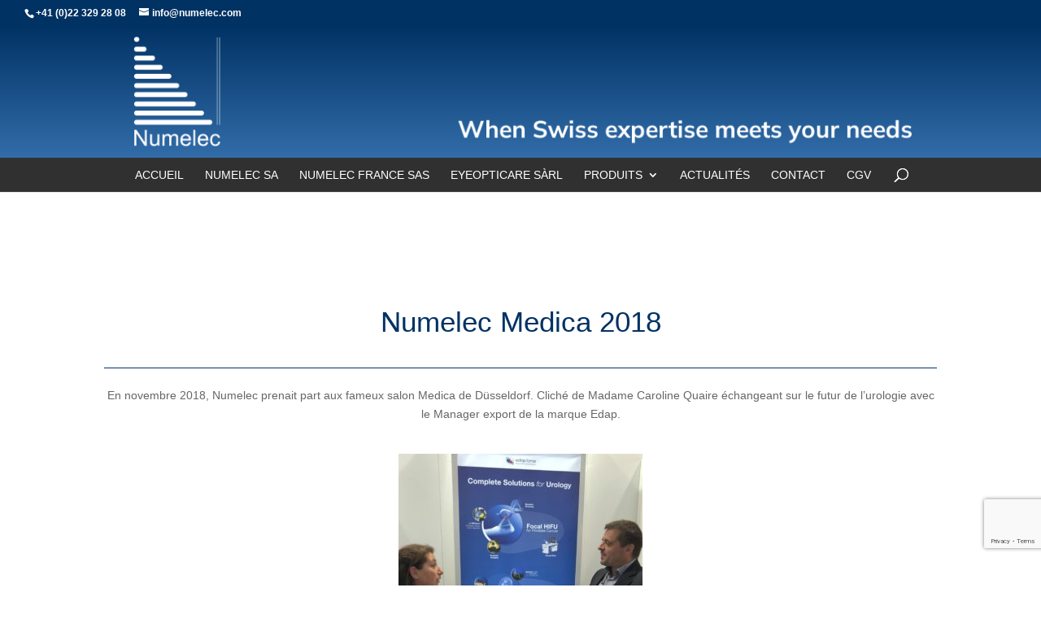

--- FILE ---
content_type: text/html; charset=utf-8
request_url: https://www.google.com/recaptcha/api2/anchor?ar=1&k=6Lfhwo8UAAAAAHrTAHHHaA1XbsEGmzlQg2DoASEz&co=aHR0cHM6Ly93d3cubnVtZWxlYy5jb206NDQz&hl=en&v=PoyoqOPhxBO7pBk68S4YbpHZ&size=invisible&anchor-ms=20000&execute-ms=30000&cb=qt2rfew376ci
body_size: 48763
content:
<!DOCTYPE HTML><html dir="ltr" lang="en"><head><meta http-equiv="Content-Type" content="text/html; charset=UTF-8">
<meta http-equiv="X-UA-Compatible" content="IE=edge">
<title>reCAPTCHA</title>
<style type="text/css">
/* cyrillic-ext */
@font-face {
  font-family: 'Roboto';
  font-style: normal;
  font-weight: 400;
  font-stretch: 100%;
  src: url(//fonts.gstatic.com/s/roboto/v48/KFO7CnqEu92Fr1ME7kSn66aGLdTylUAMa3GUBHMdazTgWw.woff2) format('woff2');
  unicode-range: U+0460-052F, U+1C80-1C8A, U+20B4, U+2DE0-2DFF, U+A640-A69F, U+FE2E-FE2F;
}
/* cyrillic */
@font-face {
  font-family: 'Roboto';
  font-style: normal;
  font-weight: 400;
  font-stretch: 100%;
  src: url(//fonts.gstatic.com/s/roboto/v48/KFO7CnqEu92Fr1ME7kSn66aGLdTylUAMa3iUBHMdazTgWw.woff2) format('woff2');
  unicode-range: U+0301, U+0400-045F, U+0490-0491, U+04B0-04B1, U+2116;
}
/* greek-ext */
@font-face {
  font-family: 'Roboto';
  font-style: normal;
  font-weight: 400;
  font-stretch: 100%;
  src: url(//fonts.gstatic.com/s/roboto/v48/KFO7CnqEu92Fr1ME7kSn66aGLdTylUAMa3CUBHMdazTgWw.woff2) format('woff2');
  unicode-range: U+1F00-1FFF;
}
/* greek */
@font-face {
  font-family: 'Roboto';
  font-style: normal;
  font-weight: 400;
  font-stretch: 100%;
  src: url(//fonts.gstatic.com/s/roboto/v48/KFO7CnqEu92Fr1ME7kSn66aGLdTylUAMa3-UBHMdazTgWw.woff2) format('woff2');
  unicode-range: U+0370-0377, U+037A-037F, U+0384-038A, U+038C, U+038E-03A1, U+03A3-03FF;
}
/* math */
@font-face {
  font-family: 'Roboto';
  font-style: normal;
  font-weight: 400;
  font-stretch: 100%;
  src: url(//fonts.gstatic.com/s/roboto/v48/KFO7CnqEu92Fr1ME7kSn66aGLdTylUAMawCUBHMdazTgWw.woff2) format('woff2');
  unicode-range: U+0302-0303, U+0305, U+0307-0308, U+0310, U+0312, U+0315, U+031A, U+0326-0327, U+032C, U+032F-0330, U+0332-0333, U+0338, U+033A, U+0346, U+034D, U+0391-03A1, U+03A3-03A9, U+03B1-03C9, U+03D1, U+03D5-03D6, U+03F0-03F1, U+03F4-03F5, U+2016-2017, U+2034-2038, U+203C, U+2040, U+2043, U+2047, U+2050, U+2057, U+205F, U+2070-2071, U+2074-208E, U+2090-209C, U+20D0-20DC, U+20E1, U+20E5-20EF, U+2100-2112, U+2114-2115, U+2117-2121, U+2123-214F, U+2190, U+2192, U+2194-21AE, U+21B0-21E5, U+21F1-21F2, U+21F4-2211, U+2213-2214, U+2216-22FF, U+2308-230B, U+2310, U+2319, U+231C-2321, U+2336-237A, U+237C, U+2395, U+239B-23B7, U+23D0, U+23DC-23E1, U+2474-2475, U+25AF, U+25B3, U+25B7, U+25BD, U+25C1, U+25CA, U+25CC, U+25FB, U+266D-266F, U+27C0-27FF, U+2900-2AFF, U+2B0E-2B11, U+2B30-2B4C, U+2BFE, U+3030, U+FF5B, U+FF5D, U+1D400-1D7FF, U+1EE00-1EEFF;
}
/* symbols */
@font-face {
  font-family: 'Roboto';
  font-style: normal;
  font-weight: 400;
  font-stretch: 100%;
  src: url(//fonts.gstatic.com/s/roboto/v48/KFO7CnqEu92Fr1ME7kSn66aGLdTylUAMaxKUBHMdazTgWw.woff2) format('woff2');
  unicode-range: U+0001-000C, U+000E-001F, U+007F-009F, U+20DD-20E0, U+20E2-20E4, U+2150-218F, U+2190, U+2192, U+2194-2199, U+21AF, U+21E6-21F0, U+21F3, U+2218-2219, U+2299, U+22C4-22C6, U+2300-243F, U+2440-244A, U+2460-24FF, U+25A0-27BF, U+2800-28FF, U+2921-2922, U+2981, U+29BF, U+29EB, U+2B00-2BFF, U+4DC0-4DFF, U+FFF9-FFFB, U+10140-1018E, U+10190-1019C, U+101A0, U+101D0-101FD, U+102E0-102FB, U+10E60-10E7E, U+1D2C0-1D2D3, U+1D2E0-1D37F, U+1F000-1F0FF, U+1F100-1F1AD, U+1F1E6-1F1FF, U+1F30D-1F30F, U+1F315, U+1F31C, U+1F31E, U+1F320-1F32C, U+1F336, U+1F378, U+1F37D, U+1F382, U+1F393-1F39F, U+1F3A7-1F3A8, U+1F3AC-1F3AF, U+1F3C2, U+1F3C4-1F3C6, U+1F3CA-1F3CE, U+1F3D4-1F3E0, U+1F3ED, U+1F3F1-1F3F3, U+1F3F5-1F3F7, U+1F408, U+1F415, U+1F41F, U+1F426, U+1F43F, U+1F441-1F442, U+1F444, U+1F446-1F449, U+1F44C-1F44E, U+1F453, U+1F46A, U+1F47D, U+1F4A3, U+1F4B0, U+1F4B3, U+1F4B9, U+1F4BB, U+1F4BF, U+1F4C8-1F4CB, U+1F4D6, U+1F4DA, U+1F4DF, U+1F4E3-1F4E6, U+1F4EA-1F4ED, U+1F4F7, U+1F4F9-1F4FB, U+1F4FD-1F4FE, U+1F503, U+1F507-1F50B, U+1F50D, U+1F512-1F513, U+1F53E-1F54A, U+1F54F-1F5FA, U+1F610, U+1F650-1F67F, U+1F687, U+1F68D, U+1F691, U+1F694, U+1F698, U+1F6AD, U+1F6B2, U+1F6B9-1F6BA, U+1F6BC, U+1F6C6-1F6CF, U+1F6D3-1F6D7, U+1F6E0-1F6EA, U+1F6F0-1F6F3, U+1F6F7-1F6FC, U+1F700-1F7FF, U+1F800-1F80B, U+1F810-1F847, U+1F850-1F859, U+1F860-1F887, U+1F890-1F8AD, U+1F8B0-1F8BB, U+1F8C0-1F8C1, U+1F900-1F90B, U+1F93B, U+1F946, U+1F984, U+1F996, U+1F9E9, U+1FA00-1FA6F, U+1FA70-1FA7C, U+1FA80-1FA89, U+1FA8F-1FAC6, U+1FACE-1FADC, U+1FADF-1FAE9, U+1FAF0-1FAF8, U+1FB00-1FBFF;
}
/* vietnamese */
@font-face {
  font-family: 'Roboto';
  font-style: normal;
  font-weight: 400;
  font-stretch: 100%;
  src: url(//fonts.gstatic.com/s/roboto/v48/KFO7CnqEu92Fr1ME7kSn66aGLdTylUAMa3OUBHMdazTgWw.woff2) format('woff2');
  unicode-range: U+0102-0103, U+0110-0111, U+0128-0129, U+0168-0169, U+01A0-01A1, U+01AF-01B0, U+0300-0301, U+0303-0304, U+0308-0309, U+0323, U+0329, U+1EA0-1EF9, U+20AB;
}
/* latin-ext */
@font-face {
  font-family: 'Roboto';
  font-style: normal;
  font-weight: 400;
  font-stretch: 100%;
  src: url(//fonts.gstatic.com/s/roboto/v48/KFO7CnqEu92Fr1ME7kSn66aGLdTylUAMa3KUBHMdazTgWw.woff2) format('woff2');
  unicode-range: U+0100-02BA, U+02BD-02C5, U+02C7-02CC, U+02CE-02D7, U+02DD-02FF, U+0304, U+0308, U+0329, U+1D00-1DBF, U+1E00-1E9F, U+1EF2-1EFF, U+2020, U+20A0-20AB, U+20AD-20C0, U+2113, U+2C60-2C7F, U+A720-A7FF;
}
/* latin */
@font-face {
  font-family: 'Roboto';
  font-style: normal;
  font-weight: 400;
  font-stretch: 100%;
  src: url(//fonts.gstatic.com/s/roboto/v48/KFO7CnqEu92Fr1ME7kSn66aGLdTylUAMa3yUBHMdazQ.woff2) format('woff2');
  unicode-range: U+0000-00FF, U+0131, U+0152-0153, U+02BB-02BC, U+02C6, U+02DA, U+02DC, U+0304, U+0308, U+0329, U+2000-206F, U+20AC, U+2122, U+2191, U+2193, U+2212, U+2215, U+FEFF, U+FFFD;
}
/* cyrillic-ext */
@font-face {
  font-family: 'Roboto';
  font-style: normal;
  font-weight: 500;
  font-stretch: 100%;
  src: url(//fonts.gstatic.com/s/roboto/v48/KFO7CnqEu92Fr1ME7kSn66aGLdTylUAMa3GUBHMdazTgWw.woff2) format('woff2');
  unicode-range: U+0460-052F, U+1C80-1C8A, U+20B4, U+2DE0-2DFF, U+A640-A69F, U+FE2E-FE2F;
}
/* cyrillic */
@font-face {
  font-family: 'Roboto';
  font-style: normal;
  font-weight: 500;
  font-stretch: 100%;
  src: url(//fonts.gstatic.com/s/roboto/v48/KFO7CnqEu92Fr1ME7kSn66aGLdTylUAMa3iUBHMdazTgWw.woff2) format('woff2');
  unicode-range: U+0301, U+0400-045F, U+0490-0491, U+04B0-04B1, U+2116;
}
/* greek-ext */
@font-face {
  font-family: 'Roboto';
  font-style: normal;
  font-weight: 500;
  font-stretch: 100%;
  src: url(//fonts.gstatic.com/s/roboto/v48/KFO7CnqEu92Fr1ME7kSn66aGLdTylUAMa3CUBHMdazTgWw.woff2) format('woff2');
  unicode-range: U+1F00-1FFF;
}
/* greek */
@font-face {
  font-family: 'Roboto';
  font-style: normal;
  font-weight: 500;
  font-stretch: 100%;
  src: url(//fonts.gstatic.com/s/roboto/v48/KFO7CnqEu92Fr1ME7kSn66aGLdTylUAMa3-UBHMdazTgWw.woff2) format('woff2');
  unicode-range: U+0370-0377, U+037A-037F, U+0384-038A, U+038C, U+038E-03A1, U+03A3-03FF;
}
/* math */
@font-face {
  font-family: 'Roboto';
  font-style: normal;
  font-weight: 500;
  font-stretch: 100%;
  src: url(//fonts.gstatic.com/s/roboto/v48/KFO7CnqEu92Fr1ME7kSn66aGLdTylUAMawCUBHMdazTgWw.woff2) format('woff2');
  unicode-range: U+0302-0303, U+0305, U+0307-0308, U+0310, U+0312, U+0315, U+031A, U+0326-0327, U+032C, U+032F-0330, U+0332-0333, U+0338, U+033A, U+0346, U+034D, U+0391-03A1, U+03A3-03A9, U+03B1-03C9, U+03D1, U+03D5-03D6, U+03F0-03F1, U+03F4-03F5, U+2016-2017, U+2034-2038, U+203C, U+2040, U+2043, U+2047, U+2050, U+2057, U+205F, U+2070-2071, U+2074-208E, U+2090-209C, U+20D0-20DC, U+20E1, U+20E5-20EF, U+2100-2112, U+2114-2115, U+2117-2121, U+2123-214F, U+2190, U+2192, U+2194-21AE, U+21B0-21E5, U+21F1-21F2, U+21F4-2211, U+2213-2214, U+2216-22FF, U+2308-230B, U+2310, U+2319, U+231C-2321, U+2336-237A, U+237C, U+2395, U+239B-23B7, U+23D0, U+23DC-23E1, U+2474-2475, U+25AF, U+25B3, U+25B7, U+25BD, U+25C1, U+25CA, U+25CC, U+25FB, U+266D-266F, U+27C0-27FF, U+2900-2AFF, U+2B0E-2B11, U+2B30-2B4C, U+2BFE, U+3030, U+FF5B, U+FF5D, U+1D400-1D7FF, U+1EE00-1EEFF;
}
/* symbols */
@font-face {
  font-family: 'Roboto';
  font-style: normal;
  font-weight: 500;
  font-stretch: 100%;
  src: url(//fonts.gstatic.com/s/roboto/v48/KFO7CnqEu92Fr1ME7kSn66aGLdTylUAMaxKUBHMdazTgWw.woff2) format('woff2');
  unicode-range: U+0001-000C, U+000E-001F, U+007F-009F, U+20DD-20E0, U+20E2-20E4, U+2150-218F, U+2190, U+2192, U+2194-2199, U+21AF, U+21E6-21F0, U+21F3, U+2218-2219, U+2299, U+22C4-22C6, U+2300-243F, U+2440-244A, U+2460-24FF, U+25A0-27BF, U+2800-28FF, U+2921-2922, U+2981, U+29BF, U+29EB, U+2B00-2BFF, U+4DC0-4DFF, U+FFF9-FFFB, U+10140-1018E, U+10190-1019C, U+101A0, U+101D0-101FD, U+102E0-102FB, U+10E60-10E7E, U+1D2C0-1D2D3, U+1D2E0-1D37F, U+1F000-1F0FF, U+1F100-1F1AD, U+1F1E6-1F1FF, U+1F30D-1F30F, U+1F315, U+1F31C, U+1F31E, U+1F320-1F32C, U+1F336, U+1F378, U+1F37D, U+1F382, U+1F393-1F39F, U+1F3A7-1F3A8, U+1F3AC-1F3AF, U+1F3C2, U+1F3C4-1F3C6, U+1F3CA-1F3CE, U+1F3D4-1F3E0, U+1F3ED, U+1F3F1-1F3F3, U+1F3F5-1F3F7, U+1F408, U+1F415, U+1F41F, U+1F426, U+1F43F, U+1F441-1F442, U+1F444, U+1F446-1F449, U+1F44C-1F44E, U+1F453, U+1F46A, U+1F47D, U+1F4A3, U+1F4B0, U+1F4B3, U+1F4B9, U+1F4BB, U+1F4BF, U+1F4C8-1F4CB, U+1F4D6, U+1F4DA, U+1F4DF, U+1F4E3-1F4E6, U+1F4EA-1F4ED, U+1F4F7, U+1F4F9-1F4FB, U+1F4FD-1F4FE, U+1F503, U+1F507-1F50B, U+1F50D, U+1F512-1F513, U+1F53E-1F54A, U+1F54F-1F5FA, U+1F610, U+1F650-1F67F, U+1F687, U+1F68D, U+1F691, U+1F694, U+1F698, U+1F6AD, U+1F6B2, U+1F6B9-1F6BA, U+1F6BC, U+1F6C6-1F6CF, U+1F6D3-1F6D7, U+1F6E0-1F6EA, U+1F6F0-1F6F3, U+1F6F7-1F6FC, U+1F700-1F7FF, U+1F800-1F80B, U+1F810-1F847, U+1F850-1F859, U+1F860-1F887, U+1F890-1F8AD, U+1F8B0-1F8BB, U+1F8C0-1F8C1, U+1F900-1F90B, U+1F93B, U+1F946, U+1F984, U+1F996, U+1F9E9, U+1FA00-1FA6F, U+1FA70-1FA7C, U+1FA80-1FA89, U+1FA8F-1FAC6, U+1FACE-1FADC, U+1FADF-1FAE9, U+1FAF0-1FAF8, U+1FB00-1FBFF;
}
/* vietnamese */
@font-face {
  font-family: 'Roboto';
  font-style: normal;
  font-weight: 500;
  font-stretch: 100%;
  src: url(//fonts.gstatic.com/s/roboto/v48/KFO7CnqEu92Fr1ME7kSn66aGLdTylUAMa3OUBHMdazTgWw.woff2) format('woff2');
  unicode-range: U+0102-0103, U+0110-0111, U+0128-0129, U+0168-0169, U+01A0-01A1, U+01AF-01B0, U+0300-0301, U+0303-0304, U+0308-0309, U+0323, U+0329, U+1EA0-1EF9, U+20AB;
}
/* latin-ext */
@font-face {
  font-family: 'Roboto';
  font-style: normal;
  font-weight: 500;
  font-stretch: 100%;
  src: url(//fonts.gstatic.com/s/roboto/v48/KFO7CnqEu92Fr1ME7kSn66aGLdTylUAMa3KUBHMdazTgWw.woff2) format('woff2');
  unicode-range: U+0100-02BA, U+02BD-02C5, U+02C7-02CC, U+02CE-02D7, U+02DD-02FF, U+0304, U+0308, U+0329, U+1D00-1DBF, U+1E00-1E9F, U+1EF2-1EFF, U+2020, U+20A0-20AB, U+20AD-20C0, U+2113, U+2C60-2C7F, U+A720-A7FF;
}
/* latin */
@font-face {
  font-family: 'Roboto';
  font-style: normal;
  font-weight: 500;
  font-stretch: 100%;
  src: url(//fonts.gstatic.com/s/roboto/v48/KFO7CnqEu92Fr1ME7kSn66aGLdTylUAMa3yUBHMdazQ.woff2) format('woff2');
  unicode-range: U+0000-00FF, U+0131, U+0152-0153, U+02BB-02BC, U+02C6, U+02DA, U+02DC, U+0304, U+0308, U+0329, U+2000-206F, U+20AC, U+2122, U+2191, U+2193, U+2212, U+2215, U+FEFF, U+FFFD;
}
/* cyrillic-ext */
@font-face {
  font-family: 'Roboto';
  font-style: normal;
  font-weight: 900;
  font-stretch: 100%;
  src: url(//fonts.gstatic.com/s/roboto/v48/KFO7CnqEu92Fr1ME7kSn66aGLdTylUAMa3GUBHMdazTgWw.woff2) format('woff2');
  unicode-range: U+0460-052F, U+1C80-1C8A, U+20B4, U+2DE0-2DFF, U+A640-A69F, U+FE2E-FE2F;
}
/* cyrillic */
@font-face {
  font-family: 'Roboto';
  font-style: normal;
  font-weight: 900;
  font-stretch: 100%;
  src: url(//fonts.gstatic.com/s/roboto/v48/KFO7CnqEu92Fr1ME7kSn66aGLdTylUAMa3iUBHMdazTgWw.woff2) format('woff2');
  unicode-range: U+0301, U+0400-045F, U+0490-0491, U+04B0-04B1, U+2116;
}
/* greek-ext */
@font-face {
  font-family: 'Roboto';
  font-style: normal;
  font-weight: 900;
  font-stretch: 100%;
  src: url(//fonts.gstatic.com/s/roboto/v48/KFO7CnqEu92Fr1ME7kSn66aGLdTylUAMa3CUBHMdazTgWw.woff2) format('woff2');
  unicode-range: U+1F00-1FFF;
}
/* greek */
@font-face {
  font-family: 'Roboto';
  font-style: normal;
  font-weight: 900;
  font-stretch: 100%;
  src: url(//fonts.gstatic.com/s/roboto/v48/KFO7CnqEu92Fr1ME7kSn66aGLdTylUAMa3-UBHMdazTgWw.woff2) format('woff2');
  unicode-range: U+0370-0377, U+037A-037F, U+0384-038A, U+038C, U+038E-03A1, U+03A3-03FF;
}
/* math */
@font-face {
  font-family: 'Roboto';
  font-style: normal;
  font-weight: 900;
  font-stretch: 100%;
  src: url(//fonts.gstatic.com/s/roboto/v48/KFO7CnqEu92Fr1ME7kSn66aGLdTylUAMawCUBHMdazTgWw.woff2) format('woff2');
  unicode-range: U+0302-0303, U+0305, U+0307-0308, U+0310, U+0312, U+0315, U+031A, U+0326-0327, U+032C, U+032F-0330, U+0332-0333, U+0338, U+033A, U+0346, U+034D, U+0391-03A1, U+03A3-03A9, U+03B1-03C9, U+03D1, U+03D5-03D6, U+03F0-03F1, U+03F4-03F5, U+2016-2017, U+2034-2038, U+203C, U+2040, U+2043, U+2047, U+2050, U+2057, U+205F, U+2070-2071, U+2074-208E, U+2090-209C, U+20D0-20DC, U+20E1, U+20E5-20EF, U+2100-2112, U+2114-2115, U+2117-2121, U+2123-214F, U+2190, U+2192, U+2194-21AE, U+21B0-21E5, U+21F1-21F2, U+21F4-2211, U+2213-2214, U+2216-22FF, U+2308-230B, U+2310, U+2319, U+231C-2321, U+2336-237A, U+237C, U+2395, U+239B-23B7, U+23D0, U+23DC-23E1, U+2474-2475, U+25AF, U+25B3, U+25B7, U+25BD, U+25C1, U+25CA, U+25CC, U+25FB, U+266D-266F, U+27C0-27FF, U+2900-2AFF, U+2B0E-2B11, U+2B30-2B4C, U+2BFE, U+3030, U+FF5B, U+FF5D, U+1D400-1D7FF, U+1EE00-1EEFF;
}
/* symbols */
@font-face {
  font-family: 'Roboto';
  font-style: normal;
  font-weight: 900;
  font-stretch: 100%;
  src: url(//fonts.gstatic.com/s/roboto/v48/KFO7CnqEu92Fr1ME7kSn66aGLdTylUAMaxKUBHMdazTgWw.woff2) format('woff2');
  unicode-range: U+0001-000C, U+000E-001F, U+007F-009F, U+20DD-20E0, U+20E2-20E4, U+2150-218F, U+2190, U+2192, U+2194-2199, U+21AF, U+21E6-21F0, U+21F3, U+2218-2219, U+2299, U+22C4-22C6, U+2300-243F, U+2440-244A, U+2460-24FF, U+25A0-27BF, U+2800-28FF, U+2921-2922, U+2981, U+29BF, U+29EB, U+2B00-2BFF, U+4DC0-4DFF, U+FFF9-FFFB, U+10140-1018E, U+10190-1019C, U+101A0, U+101D0-101FD, U+102E0-102FB, U+10E60-10E7E, U+1D2C0-1D2D3, U+1D2E0-1D37F, U+1F000-1F0FF, U+1F100-1F1AD, U+1F1E6-1F1FF, U+1F30D-1F30F, U+1F315, U+1F31C, U+1F31E, U+1F320-1F32C, U+1F336, U+1F378, U+1F37D, U+1F382, U+1F393-1F39F, U+1F3A7-1F3A8, U+1F3AC-1F3AF, U+1F3C2, U+1F3C4-1F3C6, U+1F3CA-1F3CE, U+1F3D4-1F3E0, U+1F3ED, U+1F3F1-1F3F3, U+1F3F5-1F3F7, U+1F408, U+1F415, U+1F41F, U+1F426, U+1F43F, U+1F441-1F442, U+1F444, U+1F446-1F449, U+1F44C-1F44E, U+1F453, U+1F46A, U+1F47D, U+1F4A3, U+1F4B0, U+1F4B3, U+1F4B9, U+1F4BB, U+1F4BF, U+1F4C8-1F4CB, U+1F4D6, U+1F4DA, U+1F4DF, U+1F4E3-1F4E6, U+1F4EA-1F4ED, U+1F4F7, U+1F4F9-1F4FB, U+1F4FD-1F4FE, U+1F503, U+1F507-1F50B, U+1F50D, U+1F512-1F513, U+1F53E-1F54A, U+1F54F-1F5FA, U+1F610, U+1F650-1F67F, U+1F687, U+1F68D, U+1F691, U+1F694, U+1F698, U+1F6AD, U+1F6B2, U+1F6B9-1F6BA, U+1F6BC, U+1F6C6-1F6CF, U+1F6D3-1F6D7, U+1F6E0-1F6EA, U+1F6F0-1F6F3, U+1F6F7-1F6FC, U+1F700-1F7FF, U+1F800-1F80B, U+1F810-1F847, U+1F850-1F859, U+1F860-1F887, U+1F890-1F8AD, U+1F8B0-1F8BB, U+1F8C0-1F8C1, U+1F900-1F90B, U+1F93B, U+1F946, U+1F984, U+1F996, U+1F9E9, U+1FA00-1FA6F, U+1FA70-1FA7C, U+1FA80-1FA89, U+1FA8F-1FAC6, U+1FACE-1FADC, U+1FADF-1FAE9, U+1FAF0-1FAF8, U+1FB00-1FBFF;
}
/* vietnamese */
@font-face {
  font-family: 'Roboto';
  font-style: normal;
  font-weight: 900;
  font-stretch: 100%;
  src: url(//fonts.gstatic.com/s/roboto/v48/KFO7CnqEu92Fr1ME7kSn66aGLdTylUAMa3OUBHMdazTgWw.woff2) format('woff2');
  unicode-range: U+0102-0103, U+0110-0111, U+0128-0129, U+0168-0169, U+01A0-01A1, U+01AF-01B0, U+0300-0301, U+0303-0304, U+0308-0309, U+0323, U+0329, U+1EA0-1EF9, U+20AB;
}
/* latin-ext */
@font-face {
  font-family: 'Roboto';
  font-style: normal;
  font-weight: 900;
  font-stretch: 100%;
  src: url(//fonts.gstatic.com/s/roboto/v48/KFO7CnqEu92Fr1ME7kSn66aGLdTylUAMa3KUBHMdazTgWw.woff2) format('woff2');
  unicode-range: U+0100-02BA, U+02BD-02C5, U+02C7-02CC, U+02CE-02D7, U+02DD-02FF, U+0304, U+0308, U+0329, U+1D00-1DBF, U+1E00-1E9F, U+1EF2-1EFF, U+2020, U+20A0-20AB, U+20AD-20C0, U+2113, U+2C60-2C7F, U+A720-A7FF;
}
/* latin */
@font-face {
  font-family: 'Roboto';
  font-style: normal;
  font-weight: 900;
  font-stretch: 100%;
  src: url(//fonts.gstatic.com/s/roboto/v48/KFO7CnqEu92Fr1ME7kSn66aGLdTylUAMa3yUBHMdazQ.woff2) format('woff2');
  unicode-range: U+0000-00FF, U+0131, U+0152-0153, U+02BB-02BC, U+02C6, U+02DA, U+02DC, U+0304, U+0308, U+0329, U+2000-206F, U+20AC, U+2122, U+2191, U+2193, U+2212, U+2215, U+FEFF, U+FFFD;
}

</style>
<link rel="stylesheet" type="text/css" href="https://www.gstatic.com/recaptcha/releases/PoyoqOPhxBO7pBk68S4YbpHZ/styles__ltr.css">
<script nonce="Gfigm-F3E9Vz8prh46w8Uw" type="text/javascript">window['__recaptcha_api'] = 'https://www.google.com/recaptcha/api2/';</script>
<script type="text/javascript" src="https://www.gstatic.com/recaptcha/releases/PoyoqOPhxBO7pBk68S4YbpHZ/recaptcha__en.js" nonce="Gfigm-F3E9Vz8prh46w8Uw">
      
    </script></head>
<body><div id="rc-anchor-alert" class="rc-anchor-alert"></div>
<input type="hidden" id="recaptcha-token" value="[base64]">
<script type="text/javascript" nonce="Gfigm-F3E9Vz8prh46w8Uw">
      recaptcha.anchor.Main.init("[\x22ainput\x22,[\x22bgdata\x22,\x22\x22,\[base64]/[base64]/[base64]/[base64]/[base64]/[base64]/KGcoTywyNTMsTy5PKSxVRyhPLEMpKTpnKE8sMjUzLEMpLE8pKSxsKSksTykpfSxieT1mdW5jdGlvbihDLE8sdSxsKXtmb3IobD0odT1SKEMpLDApO08+MDtPLS0pbD1sPDw4fFooQyk7ZyhDLHUsbCl9LFVHPWZ1bmN0aW9uKEMsTyl7Qy5pLmxlbmd0aD4xMDQ/[base64]/[base64]/[base64]/[base64]/[base64]/[base64]/[base64]\\u003d\x22,\[base64]\\u003d\\u003d\x22,\x22FMKnYw7DmMKlK13CscKLJMOBO0DDvsKHw4BCBcKXw6dSwprDoFZdw77Ct3LDmF/Ck8K7w4nClCZYCsOCw44GXwXCh8KQGXQ1w7M6G8OPdy18QsOawql1VMKWw6vDnl/[base64]/[base64]/DmsOtwp7CtcOkcgg3w7jCnsOhw4XDpSIPNCNEw4/DjcOrGm/DpHLDlMOoRUXCs8ODbMKhwo/Dp8Ofw7/[base64]/CuFzCncKzFm3Dl8OuJ1hxcWMRDMKowoPDtXPCnMOCw43DskDDh8OyRCXDiRBCwoZLw65lwqHCusKMwog1CsKVSTPCnC/Cqi7CiADDiWcPw5/DmcK5KjIew6cHfMO9wqwqY8O5SExnQMOPLcOFSMOJwo7CnGzCimwuB8O8EQjCqsKgwojDv2Vfwo59HsOILcOfw7HDpB5sw4HDqUpGw6DCisKWwrDDrcODwonCnVzDsAJHw5/CriXCo8KAM0YBw5nDpsKVPnbCjMKXw4UWAW7DvnTCncKvwrLCmywhwrPCujrCjsOxw54ywrQHw7/DtxMeFsKGw6bDj2gQP8OfZcKPDQ7DisKOcizCgcKVw5crwok1FwHCisOrwr0/R8ORwrA/a8OCccOwPMOUIzZSw50LwoFKw5HDs3vDuSLCrMOfwpvCpMKvKsKHw43CggnDmcO5ZcOHXHcPCyw/[base64]/DvDTCuSlGwrDDqcK6w6XDnm8owqQaFcKMLsO7wq5tZMODGW05w7nCuR7DmsOZwoEQPMKlZycywqo1w740MwrDiBtPw7kRw7Jlw6/CqkjCoFRow7DDuxo6MUXCv0N4wpzCsH7DukHDi8KDfUUuw6DCuAbDqT/DhMK2wqzCkcKQw6spwq9qLQrDm31Pw5PCisKWIMKWwofCpcKhwpcgI8OBOcO0w7dOw6kNbTURGS/DnsOOw7zDvAfCsnfCqFrCi0QscnQ2UCnCncKLcEANw4vCu8KWwpMmFsK2wpwKUTbCnlRyw5DCnsOKw5vDn1cFUALCjXBewoEONsKfwoTCjTLDtcO3w6wEwrw/w6Fzw5o5wrXDvsOYw7DCrsOfNMKBw4lUw6rCvyEDLMKjAMKMwqLDm8KjwoPCgcKYZ8Kfw6vCrilTw6M/[base64]/[base64]/CrsKIN8K4bEjCkRIYw7l/w4fCmWRmw5o9RxfCqcKJwoVOw5fCmcOGWFwwwqjDosKow6F2EMOUw4xOw5DCt8Oawp42w7p/w7jCvMO9WC3DrATCmcOOb2NQwrd0BEHDmsKPBcK8w6d1w7FDw4nDrMKxw75iwpLCj8O/[base64]/CsFxtw4nCnMKYDCrDocOjw5N/[base64]/[base64]/DqcOEw58QwoFSwqHCniZ5w687wpDDt0ouwpN0FwLDhcORw75XE3YRw7bCqMKkFVNOBMK7w5U/w65Od0h1dMOMwrUlPlhsaSIKwrNydsOuw4lMwpcfw6fCnsKjwplsM8KsUUzDusO2w6DDssKrw6JCG8OXdcO5w7/CthJFLsKMwqrDlMKAwqgDwovDuTole8KHXxEJUcOlw4AfOsOGU8OSGQXCti5CJcOqCXbDpMOEVCfCusKQwqbDqsOREsOPwr/DkkXCncO3wqHDjCfDvBLCkcOeSsKvw4ciaEtXwosaDjofw4jCscKiw53DtcKgwrPDgMK8wo16TMOSwpzCgcObw7AfQ3DChXwsVVV/w6Nvw5lLwpzDrnTCpFpGFh7DkcKaSkfConXCt8KNERrCjcOCw6vCv8KGekZ+EU1xLsOIw4YnLCbCrHB5w6LDn2d2w4skwpnDr8OaPsO5w4zDvcKaDGjDm8OWB8KMwrBJwqXDh8KGM03Dmm86w73Dl0YhD8K4D2VPw4/CmcOcw5DDnMKiIFTDuzs1A8K6UsKkXMKFw7xMKW7Co8KJw4HCvMOWwpvCssOSw6MNIcO/wpbDh8OZJQDChcORIsOhw6RNw4TCusKQwrUkFMO5QcO6wqQCw6vDv8K9eEbDlMKFw5TDm3IfwrEXeMKOwpoxACjDrsOQCxlYw4vChgV/wrTDoHbCmC7DiVjCnjtswq3Dh8K7wojDpMO6woBzZsO+OsKOfMKPHRbCtsKiKD1EwpnDmmpDwqcdOAIdP0ISw53Ci8OGw6XDi8K1wrNPw7oVeWEAwod/KCLClcOHw5TCncKTw7vDuQXDm2kTw7XCvcO7LMOOby7DvlfDhE/[base64]/Ci2BGbsKFwphvPwUBBMO6w4/[base64]/[base64]/bsO3w4fDtcKbQMOBDsOORRgyw75Jw5DClcK5w5HCrsKsLcOtwr5bwo8mfsOTwonCpVdxYsO9OMOGwrN8B1zDn0vDu33Dj0DDosKVw6thw4/Dh8Oiw7VJPG/Co2DDnTN2w5gtf3nDlHzDosK9w5JcAFsjw6/[base64]/DucKowpQUw40uD8O0EcKMwoZHJMOPwqrCtcOqw4glw7gpw7Egw4ISA8KuwoUXIQvCowQDwpHDgV/[base64]/TsOEYFXDuMO9wpsvNMOfb8O1w6UyKcOLLMOuw7drw7l9wpzDq8Ocwp/CkwvDl8Kow7ZyJsK/[base64]/Dq8KYTcOMGGLCk8Kawp/DuiDCuMO2Pz7CsMKbfmUpw6ouw4fDiWrDu07DvsKrw7I8IUPDlHPDksK7RsO8VMOvacOzWy7DoV5/woF5T8OKBjpdQQ5LwqTCn8KZNkXDkcO9w6nDtMOmWn8RHzTCpsOGF8OcfQ8rGWdqw4PCgwZSw4rDo8OWJwItw5LCl8KewrlKw5UAwpLCjl9pw7ZcNzpQw7XDoMKEwo/[base64]/[base64]/[base64]/DicKwwrMMZcOGOzfCqRjDml7DsTzCmHAewpYiGStdfMKlw7nDoVvDvnEBwpLCpxrDmsOwKsOEwrVdwo7CusODw7ACw7nCj8KwwoMDw45GwpPCi8O7w53CgGHDnzLCpsKlUQDCjsKQE8O9wq/CsgvDiMKHw45KbsKjw6hLAsOHbcKWwrUYMcORwrfDlMOwfw/CuG7DmnU8wrcXVlZkMyPDtn7Cn8OxBS9sw4ATwolXw7LDpMK7wooDBsKHw5cpwrQDw6vCvBDDp1bCrcK2w6TDgmfCgcOYwrLDuyPCnsOmE8K4NSDCiDrClwbDnMOPL1JCwpXDqMOHw55MTFFDwozDr3LDqMKJZ2XCm8OYw7TCo8KswrvCmsK9wpg3wqXCvGnCsw/[base64]/[base64]/w6l8K8OQcsOUw6bDoMK9w7F9wr7DsMO0aBQPWT58w7VtY1gKw6o3w7wXAVfDjMKvwrhGw5VEWhLCt8OyYwTCizc+wpLCqcO4QCvDsAw2woPDg8O7w5zDjMKEwr0mwqZ1RUwxDcKjwqnDgRTCi3VRXTLCuMOxfsOcw6/CgMKFw4LCncKsw5HCuQBDwoFyDcKVbMOCw7/CrD4HwocBYcK2N8Oow7rDqsOywoFxF8KKwqcVBsK8UgdYworCi8OPwo/CkCgTTgViS8O1wpvDhBIBw7UVfMO5w7llTMK2w5fDnmdIw5kwwqJlwqV6wpHCsh/Co8K7HBzCk0DDrMKCJ0fCoMOtVRzCoMOPak4Sw6LDr1HDl8Ore8KHazrCvMKvw4HDvsKIwozDo382cHtvYsKtFXdmwrt+IsOYwrZJEl17w6vCpgUPCTJdwqrDmsOXNsODw6lEw7N6w4UZwpLDp3IjBTBXI2t6GVnCrMOtXXADI1TDgT/DvTPDu8O+ZnNNY04PIcK/wq3DhH59OAIuw6bCu8OhIMORw5ESSsOHFlpXE0/Co8KGKDjCjB9JS8K7wr3Cv8KdEsKkWMOJchvDvMOyw4TDuC/DiTlTQsKZw7jDkcO/[base64]/eMKHa1bDt8KNw7zCrGA/Y8OJQMOLwo9Iw7XCrsOjPWMEwrDDoMO3wolxQh3Cv8KWw5xMw43Ci8O3JcOJUiF0woPCusOVw7dhwpbCh3bDohoJMcKCw64iTDk/[base64]/DjcKqKcKsw7DDnxTDiMOGwpDCkMK7wrjCkcORwrbDjHTDlMOWwrx3SGISwprCscKTwrHDjAMXZgPCoUEfHsKFC8K5w7PDnsKvw7BOw75TUMOSKgvDjBXDqV3Ch8KGOMODw5daGsOJasObwrjCvsOEGcKWRMKyw5PCukQrUMK/[base64]/CrA1jwqnCtE3Dth7Cr0JTw59fQQweN8KTecKAFg9yDj4AHMOqwpLDtW7DlMOFw6TCi3XCj8KWwrIpRVbCicKgLMKFdXU1w7lgwozChsKqwrHCsMO0w58XUcOMw6V/KsK7LwA4bnbCiijCrxzDmcOYwoHClcKTw5LCg15mb8OAaTTCssKwwr13ZFjDqXnCoEXDoMKew5DDmsOCw7B4aELCnjPDoWBiCMKrwovCuTfCqkzDqnhnPsO+wqxqCxoKdcKcwokUwqLCjMOww5l8wprDuiIewoLCjxLCscKJwr1Qf2/DuijCm1bCnw7CocOewrJRw7zCrDhkSsKQMQLCny9AQB/CqwDDqMK1w7jCucOIw4HDgwjCh3gdUcO+w5PCgsO4eMOGw7NHwqTDnsKxwpp/wqwSw4pyJMO0wrFMf8O8wq4Kw4NUTsKBw4FDw4rDvW5ZwpnDmcKpaFDCtGp4EEHCh8O+QsKOw5zCncO1w5IhAWLCp8Odw4nCn8O/J8KmA0TCrmhFw71Mw7/CiMKTwqHDpMKGQcOnw69/wqR6wpPCoMOcfWlvRiptwol0wqUdwoTCj8K5w7nDhyjDm2jDisK3Bx7ClsKOTcOye8KHYMKVXD7Dm8OiwqQgwpTCq0RFOj/CsMKmw7srU8KzSGXCvRvDj1kYwp1cbnVXwrgacMORFl3CkgjCgcOEw5pww58Ww5vCpXvDm8KewrxJwoR5woJuw74fairCksKhwqk3K8KlW8OEwqkIQTtaHzYhLcKpw5M5w4/[base64]/[base64]/[base64]/DgwLCnirDlAXCrljCtMKxwqrDocO0H3RYwrAgwpHDrk/[base64]/DtMKxwosBDDtZB8OPOMKXw5HDkcOPwq3Cu2suSVbDksOgDsKpwrNzPVTCuMKcwpLDnREuWg/[base64]/DiGJTw6kGw63CqFDCgMKkJMOEw67DosO6wo/CvCRLw4TDnF5ow6DDsMKDwpLChkMxwo3Ch1HDvsKQE8K6w4LCpVMCw7smI1/CscK4wow6wqlYdWNRw5TDsmAiwqdiwqDCtFctbAU8w6QSwovCmGM9w59sw4TDlX7DoMOHN8OWw4fDncKPeMOVw7wMQ8KAwrccwrMqw7LDlMOFHW0rwq/[base64]/CmMKxw6XCgMO8EHYBfsKJPn8mwppgRcOJQcOWf8Kjwql9w63DucK4w7hjw4lOQsKyw6jCu1bDghh8wr/CnsK7CMOzwpYzFnHCgELCkcKRTMKtPsO9aynChWYBScK9w4/CssOKwpBvw7zDpcKzJMOQYWpFPsO9SSprGWbDhMK0wociwoTCql/DrsKkScO3w4RDcsOow4PCqMKWGxnDhhnDsMKeU8OywpfCtVrCiQQzLcOGAcKuwp/DjR7DlMKKwobCrsK4wrQIGQjDhsOHAGcZaMKhwrsVw5MUwpTClFttwoEiwpbCgQoOUGMHW3LCh8OgUcKxeg4vw5BtP8KQwrh5RsKiwpdvw7XDtHgAccK1FXxwacOlM3HCg3/DhMK8VlfClxICwpNyTh40w6XDrVLCmXxXMU4iw5fDsxRFwr9SwoFjw5BAG8K2w7/DjWLDsMO2w73Cv8Opw7hsBsOEwpEKw7gxw4UlXMOaZ8OQw4LDh8K/w5vDgmDChsOYw7vDu8Kww4Nidiw5w6zCm1bDqcOafXZeRcOpaydpw7jDiMOaw7PDvhALwrUWw5I/wpjDi8KsKHApw7rDocOoWsKMw4FlezbCmcOCTAoHw4dUe8Kcwr3DrgDCinrCu8OHLk3DrcOkw7rDu8OlcHfCkcOVw6wZZ1/CtMKHwpVXwpLCiVZ5EX7DnCzCnsOlXizCssKpL3dBOsKuDcKEGMOPwo0Ow6HCqDNRCMKgAsOUI8OXGsOBdWjCsVfCilPDmsKoDsKFIcK7w5RsdsKqX8OuwrcHwqwLHXI3c8OFexrCmsK5wrbDjsKJw7rDq8K0ZsOfd8KTdcKSCsOIwrgHwprCqhnDrUIzOl3ClsKkWR/DuAAMdEjDrElYwqkwKMO8DXTDuXc4wpF1wr/CmUHDr8O5w4Viw58Hw6UuZxzDisOOwrBnWklewpzCnGjCq8O4HcOWf8Okw4HCjRN9RA5mbGjCqX3DgSrDikbDuk4ROxQXRsKsKQTCtEjCp23DtMKVw7rDpsORMsK4wqI4bcOAEMOxwpDCnUDCpw5CIMKowpQBRll8R3wmJMOGBETCsMOLw4UXw4lZwqZjeDLDow/CnMOlw5LCklgIwpPCtHdTw7jDvEDDoTUmDhnDkcK3w4DCqMO+woJ2w7XCkzXCpcOiwrTClW/CgF/CjsOnSTVDI8OMw4tfwrXDrXtkw6sQwqs5O8Oow4ATaX3Cg8KewqF2w70xZsOPGsOzwolPwqADw4VDwrHCtCPDm8O0YiHDkwJQw53DvMOLw613CB/CkMKHw6R6wpNRWh/Cu2Byw57Cu1kswpRrw6HCkBPDqsKqRAMNwqQ5wqgeQMOLw451w73Dv8KKLE0vNW5fXSQiIDfDgsO3HWVkw6fDqMOWwozDr8Oaw41ow6bCkcKyw5zDvMOyUXhdw6A0DsKQw7LCiz7CpsOwwrE2wqB5RsOuD8KSN3bDgcOVw4DDmxQxNSwZw4M1d8KGw7/CqMOLIGliwpVNI8OedWTDoMKawqo+NcONS3bCiMK5PsKcJ3ciUMKJFXMgAAgTwrfDqMOdacOGwpFYQQXCqnrCucKARRtAwqY4B8KkMBvDq8OschlBw7jDkcK0CHZdccKYwqdQCyl9IsK/ZkvCkVbDnC13WELDqAYsw5hAwq45LCwzVU3DlcOEwoBhU8OLECxyLMKsWWMYwrxWwoHDkmoGXG/[base64]/DiCTCq1nDrcOjOsKtM1zDmsOgwrzDoEB3w5bCs8Onw4XCoMOHA8OwF09ZSMKuwr16WgbDoFDDjG/[base64]/DpSLCrF/DkMKSXsOTLTV2w6RPfVbCt8KYbMKHwrYBw7oVw68Rw6HDjcK3woHCo283ByzDlsKxw4LCtMOiwq3DhQZawrxvw5zDmVjCi8Oxb8Kfwq7CnMKZBcOVDnJsJMKtwrfDsQ3DhsOzRcKNw5Z/w5MVwqTDoMOtw4LCg2LCkMKybMK+wozDkMKLRsKzw40Ew4JHw4ZCF8KSwoBGwq4WUFLDvR/DtsKDWMOTw6LCs0jCnilMLGvDr8O8w5PDnMOhw7PCkcO8wq7DgBjCjG0RwpZyw6bDk8KqwpnDlsKJwpPCmR7DrcOYMl5hTQpdw6nDsWnDjsKqecOnBcOjw6/CscOnC8K8w7HCmFbCmcOoUcOtITfCp1Y4wod7woE7a8OowqXCnzB8wpMVPSpvw5/CukzDj8OTfMOXw6fCtw4uSC/DpTZMKGrDnVNgw554bMOnwo9yccKCwro1wqgyOcKJHMOvw5HDv8KPwogrHnfDkn3CiW4FdVg4woQyw5fCq8Ofw5wSbcO0w6/Ctw3CnR3DhkfDmcKVw514w7DDpsOeb8OnQ8KZwqp0wqwSayXDgMOnw6LCkMOQKjnDrMKYwpjCtz83w7VGw6wqw7cMP1BWwpjCmMKtT39rw69ZKC1CB8OQc8KuwpRLbEvDmcK/cljDozsaE8OBf1rDjMOoXcK5cBk5HEjDi8OkclB5wqnCpFHCn8K6EAnCuMOYLCtlwpBWwrsAwq0vw6NiU8OnCkDDjsK7KcODNmBKwpHDj1bDiMOtw458w6QFe8OUw7lhw7h2worDoMOmw6sWC3tvw5nDnMK/YsK3YQnCkRNhw6bCocKHw64dUg92w4LCu8OvcBYDwqzDpMKgf8Opw6fDkV9lelzDocOqcMKqw5bDsSfCksKkwp3Cl8OMX09+ccOAwqgpwpjDh8KzwqLCpD7Dk8Klwq83d8O4wrFkPMKTwoxkLMKhGsKhw71/LMKpOsOCwojCnUI8w6xgwpAhwq5cJ8O9w49Pwr4bw6tnw6PCvcOSw7xbFXbDjcOLw4QLQMOyw4caw7kVw7TCrEbCqGBzwr/DtMOqw6xrw4gdKMK9QMK5w6nCvRPCq13Dm1vDocKxQsOTVMKZHsKKPcOTw6NOw5fCqcO1w6fCrcOcw5TCqsOTTiwKw6d6asOVADHDq8KXY1LDs0c8TcKKNMKfd8KCw7V6w4crw7lew7RYCVEDImrDqyc1wrzDpMK5dyHDlATDlMOJwpJkwrjDi2/Dv8OBNcKjIwMGAcONeMKSFzjDq0rDiVZGR8Klw6TDmsKgwpjDlkvDlMO7w5XDgmjDrgxpwrpywqEPwqdnwq3DusK2w6/CjMKVwoAjTiUPKn7CjMOawqkKCMKYc2YVw5gkw7nDmsKPwqsfw4l0wpXCicOzw77CvMOTw5cLNF/DgGbCvR04w7ouw45Bw4rDqGg1wrkBZsKuecOPwr/[base64]/CmBlDwo02FsOmw7DDj07Cr8KZaQTDucOmQn/Dm8OpYjTChxvDhWc/KcKuwqY/wqvDoDLCr8OxwoDDvMKFZ8Otwqlqw5HDvsKTw4F9w7fCpsK3ccO/[base64]/AsOuwoJvRsKiT8KoZT7Du8OJwrjDj2BCwonDq8KHWAzDvsK4wo7CrxLDoMKkeUVvw5cDAMOqwo42w7fDgjbDohURYsKlwqpyPsKxQ0TCqjxrw6bCo8OxAcKFwqnChHjDlsOdODrCtQnDscOREcOhQMOFwp7Dp8KBA8KwwrTCm8KBw53Cmz3DicOPDgt/UE/CgWpjwqZEwps6w43DulVIK8KDW8ORCcK3wqUTW8OTwpbCjcKFAR7DicKfw6sgK8K2ZGpQwpIiI8OcUgo/U0UNw4MBQh9qE8OIRcOFVcOiwqXDkcOcw5REw54VW8OvwpFkaBIyw4TDi2oUJ8KqfGwsw6HDssKUw504w5DCpsOyIcOxw5DDtk/Cq8O3FsKQw7zClW/DqBTDmsOlw64uwo7CkCDCosOoQMKzPnbDs8O1O8KWEcO6w7cIw7xBw6MmRznChBPCgHXCn8OuAxptFybCqkkbwpg4SCjCisKXRSI2GcK8wrNtw5jCs2PDkMKGwq9bw4TDlsO/wr5sD8OVwq56w7LDgcOcWWDCthDDusOAwrJWVCbCo8OBNw7DvcOlFcKCbgF1bcKEwpzDvMOsEnnDjcKFw4oUQRjDp8OrKgPCisKTbRvDl8KfwoZNwqXDqhbDhyFmw7Y8SsODwqJEw7lPIcKlTksOdHwlUMODFWM/bMOyw6UtUyPDukfCugcnYSg6w4HDsMK/UcK1w6ZkWsKPw7A1MTTCrE3DukhRwrVhw5XCrATDgcKVwrzDgh3CgHPCrCk1JMOuWsKUwqIIan3DnMKAPMKcwp3CuA0Aw6nDkMKrVTNmwrwDTMKuw59zw7vDkh/DkyrDq3PDhR4fw59aIAvCjGHDg8Kpwp1BeSvDs8KtaQEawoLDlcKRw7/DrxVIMcKPwqtMw7NHPMOMGsOORsK2w4EUNcOEIsKVTMO5wqDCicKRXA46dD9rKwRgwptkwpvDssKVT8KGYwrDgMKqQUcfWcOCJsOzw57CpsKCSRV+w73Cnh7DhmHChMOdwp3DkT1Kw7A9BxHCt0XDhcKiwop3fywLKD/Dj0XCrl7CncKVcMOzwpDClicxwp/CicKNScK5PcOPwqAQPsO0GXklMsOPwp9GGQRmBsOfwoNXDGMXw7PDpBVCw4XDqcK+M8ObV2XDlnIkd2vDiBx6YsOuZcKxI8Ouw43DmsKDLCoAeMKjJD3DrcKjwoZ/SggdCsOENgxcwprCv8KpYMKCL8Khw7zCiMO5HcKIZcKqw6vCjMOZwplPwrnCh3AtdyZSasKUfMK2aHvDr8OBw5RjLhM+w7zCq8KSbcK8LGzCmcKhT3ptwpEtZsKeKcKowrcHw6MIGsOow6BxwpofwqfDr8OqIBQqDMOqUzzCrmXDm8OIwopDwp8MwpI/w5vDn8OWw4fDiWvDrRTDqsOSYsKdXDVnTkPDqh3DhsORPUhWfh59PkPClTZfQn80w4jCpcKzKMK+FCskwr/[base64]/DlMOSMRx5dyLDmHfDhhs8woNQwqEYIsO6wrpSRsObw78GeMO0w4o0GAg9O1whwr/DnlFMRHzCqyM5DMKXDXAJJ10MeBJ/ZcORw7PCj8K/w4ZSw5cFa8KcG8OYwr5wwrrDiMK/bF8eGgzCnsOnw7x6Q8OlwpnCvlhfw7TDsS7CosKKAMOWw7s/OxAuc38ew4peJ1HDscKVL8K1K8KCVMO3wpDDhcOsK2VDLULCk8OcEizCglHDpy8Ew5ZeCMKXwrFdw5nCk3o/w7vCo8KiwpddI8K2wrfCkxXDksKow7lCKHMRwqLCqcO0wrPCuBY1VSM2DWvCj8KYwqPCvMOawrdSw6F7w4DCo8KawqZobxzCkF/[base64]/ClzXDr8KXw5t5XMOEDcOfPzDDnjzDh8OCME/[base64]/[base64]/CnHsYTcOmw5fDrcOyDsK9w6XCgcOEw5p5fikIwpUMLcKSw4XDsgcRwrXDjU3CvTfDkMKPw64vQcK3wplJCBN8w4DDqFJBUnJMbMKJXsKALjfChmjClik9GjEPw7fClFoNMcKTKcOEazTDpQ5CLsK5wrchCsOHwoF/RsKTwprCjnQhd31OFgstGsObw6rDjsO8ZMKYw5JEw6fCjSLCvwZzw4vDhFzCn8KEwpo/wqPDjEHCnBRlw6MQwrPDq24Pwpwmw7HCuVfCsTd5BEx/[base64]/[base64]/DswPDnWFrwpU+AMKCw5wowpPCusO/w6DCuyJbQ8OOUcK0GxfCnSXDkMKgwo5CEsOTw4cwEsOew7cAwogFOsK2KXnDlm3CmsOyImo5w5A1PwjCvAFmwqDDi8OUX8K6Q8O1BsKuw5bCisOBwr1Bw5V/bSnDsmspZktMw4VgdcK9w54kw7DDiD0CesOYBQscRsO9wrDDuBBvwpNMDQnDry3CuxPCoHTDjMKOdcK6wrUCED5Mw517w7BywoVkSHLCisO0aDTDvDFrC8KXw4HCmzdISHPDkhDCgsKIwpg6wosFJw1zYcODwpVgw5NXw65yXwQdf8OLwrp+w6/Dm8KPccOVc0d2dcOrJSptaxXDosOQPsOTIsOtXcK0w5/Cm8OQwrdJw5ULw4fCpW1qcEZCwrjDk8KcwrdKwqIubXoOw7vDpkXDrsOKRl3CnMObwrPCoGrCl37DgMO0CsOyXcO3bsKGwpNtwoZ6Ok/[base64]/Dg2VpPwjCnyvDjsKfYhLDgMOKZFZ3IsK9w5gOPlrChWjDoh7DmcKaB37CoMObwrgkD0cwDkfDoDTClsOlCCBnw7BeDhbDpcKxw6Z5w4wmXcKWw5EawrjDgcOyw6I2EF5eczvDgMKHORHCksKyw5nCj8K1w7YbCMO4cl5cXV/Dp8OTwrc1HVfCvcO6wqRlZxFOwpoxGGLDlhfCgmU0w6jDhmvCkMK8GMKqw5MQw60ieT1BZRd9w7fDlitNwqHCmhLCjm9PXzbDmcOOQVvCssOHbcOiwrgzwrTCm09BwpwSw5d6w5PCqsOFXz/[base64]/EMK1EMOZMRTCj3kiw4zCkMO6wo7Dh8KoQsO0JBIewql7A1/DiMO3wrdUw4zDnCvComjCgcOnY8Oiw4IKw51XQWzCu0LDgVYXcB/DrF7DuMKEOW7DnUB3w7XCnMOSw5jCvUpiw7xtXlPCjwdyw7zDtMOxKMOYZBszDVvClDvCrsOBwovDgcOzw5fDlMOSwo52w4HCvsOwUDQvwpVTwpnClnDDlMOAw4NkWsOFw4AxT8KWw7xKwqolK1jCp8KuDsOtE8O/wrvDr8OIwpVvY1kKw7/DonhtEmbCo8OHGAtzwr7Dj8Kiw6g1E8OpdkVvBcOYLsOWwr7DisKfEcKNwpvDl8KNNMKXEcOsRDZkw6saex8fQsOHIlt1LiPCtMKlw583dGRsFMKiw5rCmhAPNEACBsKzw7/CtcONwrbDhsKADcOkw6nDqcONSzzCqMOew6HCvcKKwpFLOcOowqDCnXPDhzHChsOyw5fDtFnDkEocKUcWw681f8OgLMObw4sIw75owq/CkMO1wr8dw43DlR8nw6wpH8KoMS3CkTxKw4MBwoh1ZjHDniYAw74faMOGwqs9NMOQw7o/w6xUasKxfn8aY8K9CcK6K1oAwrNne2XCgMOhNcKTwrjDsx7DhTnCh8Obw7LDm3pAMMO7wonCiMKXdcOiwoFWwq3Dj8OZZsK8RsOtw6zDtcK3GkodwroMe8K/PcOWw5jDmMKhMjNvbcKWPsKow75SwrTDrMKhHcKibsK9I2vDj8Kzw6t1McKgMRw+CsOew6wLwrIuR8OLB8O4wr4ZwpYow5LDs8OaeyDCkcK1wpkcdArDvMOxUcOIY2HDtHrDs8Onf1McA8K/a8KtAzYPf8ObEsOUdMK4MsKFMyMxPWhxb8OWBzoxZR3DvFJtw75aUx5eQsO1HVrCvFMBw6F7w7xEcXVpw5nCtsKFSFVcwr95w4Rpw6rDhzfDsGTDt8KYPB/DgWPCsMO8J8KSw7EIY8O0DTbDssKlw7XDt2/DpX3Dk0QRwonCt13CrMOrZsOOWAMxQn/Dq8Krw7lgw7h+woxDw6jDqMKBSsKASMKOwpEtfSFkdcOFEmomwqNYGGANwqcLwoJNTyEwCQQVwp3Dlz7Dp1TDh8OAwpoSw6zCtT7DoMOOZXXCokB7w7jCgjl/fRXDugxvw4jCpVgxwrPClcOZw7PDkTnCoCzCoXJwZjoKworCmDQBw53Cl8OLwpfCq28awo9aHS3CnmBgw73DlMKxchXCmcK2aQfCqjDCicOcw5zClsK/[base64]/[base64]/w40zLn7Cs8OeD8KhwpTDlMKFw6zCgMO7w7BCwpxDwqvCnx0EIUEGBsKZwrh0w7V8w7Qmwq7CrcOJOMKpJcORYHlvU0E/woVfb8KDIMOeTsO3woYpw5MCw5jCnjB9fcOQw7vDqsOnwq1BwpPCt1TCjMO/TMKhDnIecljCmMO0w4TDlcKmw5XCsDbDtUU/wrU4YMKQwrTDmDTCiMOVQsObRXjDp8OYYWNawr7Dq8Ora1TCmDcUwr7DkUp9IChdGW47wqJBfW11w53Cs1d9dWnCnAjCtMOYw7lnw47DnsOBIcO0wqMUwr3CpR1FwrfDoGjDijxRwoNOw6FjWcK/UMOeU8Kzwq9Gw53Du2hUwpbCtAdzw710w5hTC8KNw6ABOsKhM8OFwp1bbMK+GGzCty7DksKBw7QZBMOiw4bDryTDuMObWcKgP8K5wogOIR9jwpRCwqvDtMONwq9Hw6xfa2EeHE/CqsKBRsOew6PCu8KFwqIKw74hV8OJI37DocKww6vCrcKdwqZEZMOGQSzCk8KpwrnDind4Y8K7IjDCsXfCusOxFTs+w5tiMsO7wo/DmHJ0Di9KwqnCiS3Dv8KMw4zCtRfCu8OCNhfDpmMqw5sHw6jCsXDDhMKAwonCrMKQNUoZCMK7dVUKwpHDl8O/P351w4w8w6rCuMKea14QOMOwwr4dDsKROAENw6TDjsOJwrhAT8O/QcOFwrs9w6MkPcO3w681wprCk8OSNhXCg8Kvw585wpZbwpTDvcKbOk8YLsOfEMO0I1/DplrDn8Kcw7FZwqp5wrTDnFIOVijCp8KAwp7CpcKbw63CqHkpPGsTw5MQw63CuXBUDGDCnE/[base64]/Cm8OCGcKEwp5LQHgpTMKiKMOnGjptcFPDpcO1QUB9woBowp0/F8Kvw4rDtcOrU8OXwplQYsObworCm0jDiAhZIVp1KcOSw7cEw79aaUsJw4DDpkrCo8OZLcOBUj7CkcK9w5ofw7AJPMOgNm7Dl37CiMOFwql4QcKmZ1MTw4XDqsOWwoFew6zDh8K2VMOJHkV5wrJBGWtDwpp7wrHCqibDinDDgMKiw7zCocK/UAjCn8KHCUsXw6DCpGJWw78CQDYew6nDnsORw4/DgMK6fsKtw67CicOlA8OuUsOqP8O0wrUkFsO+McKTP8KqHmXDrFPCjnLCm8ONPBvChMKedU7CqsOKLcKVDcK4CcO7wobDoCTCu8Okw5ZET8K5eMOQRF8AVMK7w7rCkMKcwqMAw5zDkWLDhsOqPjHDhsKpd0J6wo/Dh8KIw7kswprCnBPCicOQw75dwq3CssKkbcKow5E7SEMKES/Dh8KlB8ORwrvCsGrDmsKVwqLCvMKZwqnDiisUcRXCujPClmkuFQxkwowjUcKcFgtpw53CvkjDqVTCn8OlNsKbwpQFdcOFwqfCr2DDlgoBw7nCpsKjWkIIwpDCjk5iYsKJUnjDncOZNsOPwp0BwrQywp8/w6LDmT7CpcKVw7Ynw7jCo8KZw6V2Ig7CtibCk8OHw7xtw5nCv2LCl8O5wp3Cuy59c8KPw45fw5gTwrRIP0XCv1dqbDfCmsKIwqPCgElDwroOw7o5wq7CosObUsKQIF/[base64]/DlRzCozzDkMKzMMO8wo0Iwr3DpR9PeD8Nw5NiwpV6N8O3QE/[base64]/[base64]/CnsOVw5rClMO/BD4TwqfChMO5NXQ+w5jDt0YLUsKsAWFoaynDr8OMw5PCqMKCVsO7NR4qwoBSDzjDhsKpB1bCoMObQ8KedUDDjcK2aTNcZ8KgSDXChsOSUsOMwoPCqBMNwrbDlXp4FcOZM8K+Y0kUw6/[base64]/CtVMcdlvCh8KEw4JFb8OAwpvDkn7DicO3wqnCvMKjRcO5w6fCiUItwowaXcKuw4HDoMOtHnMgwpPDh2XCu8OYGA/DtMOKwrPDlMOswoLDrz3Dm8K3w6rCgkAAPA4uYSErLsKGNQ04QxwvNhDDo2/DnH4pwpTDgStnYsOkw51CwqfDsj/CnhfDmcO5w6pWb0xzU8KNWkXCi8OTPV7DlsOhw4ETwpJ1O8Krwoh6BMKsTSxlasOwwrfDji5ow5HCjTrDo03ClS7DoMOBwoonwojChw3CvSJAw5Z/wonDvMOvwoE2RGzDh8KsUTNeZ19zw6hlMHTCoMOqQ8K7An1gwrdhwqNOZcKRD8O7wojDi8Kkw4/DiyUuf8KlBXbCtk96NQEqwqZlbW4lF8K8MGBbYVhNYk1XVCIfTsOvACVcwq/DvnjDgcKVw5UMw5HDlB7Ct3xIdMK6wpvCml4xOcK/YHXCkMKywooNw7TDl25Rw5PDisONw7DCrcKCOMKGw5bCmw41FsKfwo5iwqJYwql7ARNkR08Ea8KjwpHDsMKWIcOkwrDCom5Yw6LCmUEbwq9Iw40ww7h/ZMOtLcOfwqkUcMKawoAdSmVfwqIwD2Fgw54kDMOEwpzDmBbDs8KowrvCsDLCrRLDkcOkfcOuN8KDwqwFwoEwO8KZwpQ0ZcK3wpArw4TDsxrDvX1/QxvDpiRnBsKaw6LCjsOSWGHCjhxtwroRw7sbwrnCqSwmU0PDvcOiwqohw6PDv8Orw7diSXZPwp7Dv8OhwrvCocKew6IzGcKQwobDtcKuEMOIOcOIIyN9G8Kcw4DDnw8uwpHDnGZuw5Zqw7/CsAlOYcOaHMK6Y8OpeMO7w5EdFcOyPCHCtcOAKcK6w5spQEDDmMKQw47DjgDDoVskbU1ZOWgCwrrCvEjDswfCqcONJ3bCs1rDn3zDmxjCncKqw6YLw4YVaGY7wqrCmWENw4fDr8O6woHDmkEhw4/DuW5zcVtfw7h5RMKvw6/CpWvDmFHDg8Obw7REwqJoRMKjw4HCviZww4R4OR82wo9HESgQTmdQwr5tFsK8VMKYQ1soXcOpSmrCtD3CpC/DjsO1wo3CpMKmwrhCwrIxScOfT8O0AQAhwpRIwqlicjXDsMK4cUBbwq/CjkXCiHPDkh/Cih7CpMOfw4lUw7JKw7RMMSnCtj3CmhXDusKbKQAzdcKpb0kiERzDhWcgI3DCiWFJXcOwwo1POTsZSjfDssKEGnl/[base64]/DmzHDlMOfSMKQK8OaWy9fw54/GcKLJMOTbMKpwqvDp3LDqsK9w4tsf8OTNV/Dp11UwocwecOlMAZoa8OWwqJeaFvDo07Dsn/CkSPCoEZnw7Unw6zDgTXCigkXwo19w5rDszfCpcOkSH3CnlbCucO8wrnDvcKjG2XDpsKfw48bw4bDq8K9w5/DhTpqE24EwpFLwrx1ATPDlygjw5XDssOqHW8vO8K1wp7DtGVlwrJSXcOLwqRPG2TDqSjDtsOsS8OVdU5SScOUwo51w5nCgjhGV3UDL309woDDqAgaw4sKwq99EHzCrcO9wqHCoCcgRMK7AcO+woc2YiIbwoFKHcKZesOub3pgYhLDsMKBwoXCscK/RMO0w43CoiQ5wpnDjcKwXsKQwolzwq/[base64]/DsVDDuMKSIwY/KBDCrCJJwok3R8KWwrHDlDtUwqEZwrXDtyzCtXDChXvDqcKawqVyPcOhNMK9w7l8wr7DuRDDpMKww5DDtcOQJsK7W8OYE2AywrDCmmbCmDfDr0V9wod7w67CkcOTw5dTFcKbccO2w7/DvMKGf8Kvw77CqEvCsA/ChzXDmH5Vw5wAJcOMwqp1alQqwqDDjVdhRmDDvC7CqsOcSkJ0w5jCjSbDnHkWw49aw5fCtMOMw6dWRcK+f8K9AcO8wrsPw7HCjgwzN8KsA8O8w6TCmcKxw5HDm8K+bMKmw4vCg8OUw67DssK0w6Y/[base64]/[base64]/DkzctwrPDlMKPbcKcGcK4w7nDpsKTw511CMOjEMKtBFTClQHDoGEbFgPCgMOlwp4AX3d4w7vDgC01YQjClUgTGcKuQRN0w6PCiWvCmQc8w65Uw6pNEx/DvcKxIEkqJztGw7zDhRFbw47DmMK0dSXCpMKAw5fDsUnCmj7Cv8OXworCpcKewpxJScOCwpXDj2rCvV/CjlHCqj5twrlaw7HDkDXDkh0cH8OEPMK6wq0SwqNPGV/[base64]/Dg1zCksKdKsK9K8OPIHnDnR7DvyzDrcOzwpDCssK/w4EEccOFw5FaciPDvUvDnEvDkUzCryUUcFfDrcOKw4zDm8K/wrTCtVpUbVzCjl99csO6w5LCrsKtw4bCjFfDigorSEkEB294enHDvErCi8KtwqrClcK6JsOvwrLDr8O1WnzDjELDgXXDtcO4LsOFwpbDisKXw6/DhMKZIj5Rwop+wp7DkXtSwpXCgsO1w7QWw6Bmwp3CicOHVy3Ds17DkcOIwoIkw4E5fMOFw7nCs0jDv8O4w63Dg8OkVDHDn8Otw5rDoQfCqcKkUEbDil4xw5DDoMOjwrs+AMOVw6XCijZjw79qw57CnsOFbcOhLT7ClMO1RFHDm0I4w5/CiwsOwrpDw78mekXDtVVJw40Nwq41wpciwqB4wotHNEzCi27CmcKCw4TCm8Kyw4MHw59qwqJWw4fCuMO9BnYxw60/wo47wqLClATDlMOSYMOBAw3Cnm5BYcOfHHJnVsKtwovDsgnCkCQHw6RnwoPDl8KrwrUGf8Kfw79Ww7ddIyAEwpQ0GH9EwqrDpA7ChsKYS8KEQMOnL1duVCQ0w5LDjcOHwqE/eMO+woNiw4ETwqHDv8OfOA8yDELCiMKYw4bCk3zCt8KMaMKcVcO3cSHDs8K9X8OjR8KcVx/ClkgpTgPCi8OYG8O+w6vDtsKDc8OOwo4GwrE+wpzDnVtnbg/DuzPDrj1SGsO5d8KLD8ODC8KpasKKw6kxw6DDuy/CkcOcYsOYwrvCv13DnsO5w44gT1dKw60vwp/Cvy3ClRPCnBI5UMOBOcO9w5dSLMKuw6JEW0bCpmt0wq7Cs3XDrnknQRLCnsKETcOFZ8Kgw5A+woFZf8KADmcewqLDkcOTw7HCjsKjLWUsDMK6XcKSw4fCjMOresKTYMOSwo5bZcOLYMOdA8OfMsOrHcO5worCnEVzw6RmLsKrNU5fYMKrwp/CkjTClCA+w73CtXDDgcKmw5bCl3LDq8Oawp/Cs8K+bsOhSHDCuMKYcMKrRSQWQm1KLSDCjz8ew7LCpyzDs0rCp8OeEMOPUxoaJULClcKTwpEDVT3DgMOVwqrDg8Kpw6YCKMKTwrNsScKsEsOkQMKww4LDtMKyMVbCvSEWNXUZwr8PYcOVRghDacOewrDCgMOTwppXaMOLw7/DpHs9wr3DnsOew6fCo8KDwrJ1w6DCuUzDrw/CncK7wrDCmMOMwofCqMONwrDDhMOCGT9VQcKqw5pgw7ABWTXDkU/Co8KUw4rDncKWBMOBwobDmMOkWBErEFIuSsKyEMKcw4DDmj/[base64]/[base64]/DmHcKFsOxw5jCgsOePDPClsK+LsOHw7IOJVnCjE8GwpPDpGslwpFywqcDw7rCh8KUwqfCtj1gwo7DrwUCGsKJflM7d8OkDEtiwpgZw6w8NirDlVfDlcOpw59Lw5XDq8OSw5IGw6xww7JowrDCtsOSM8OTGwJnAi/CkcKvwp90wqDDnsKrw7E2TDlyWkccw75KEsO2w4wkbMK7RDV8wqDCnMO5w5bDqE8mwr0Rwp/Dk0zDjzx/MsKSw6jDl8KEw6xyPl/[base64]/DnXHClsOlKxHDtxobRUZ1XMKKLyUCwqktwqLDinhOw7nDncKjw4DCmAMkFMKqwrTDvsORwpF7wrUZEEwbQRnClibDly/Du3zCkMKGPcKPwp/CtwbDvGFHw70DBcO0EX/CtsKew57CosKMMsKzAh9swpVNwoQAw79ow4IHZcKxVBsHH2tiX8OTFlDDlsKzw6lfwpvDuA5Cw6wywqQTwrF7elUQG285LcOuV0nClHPDq8OdAG9gw7DDjcKv\x22],null,[\x22conf\x22,null,\x226Lfhwo8UAAAAAHrTAHHHaA1XbsEGmzlQg2DoASEz\x22,0,null,null,null,1,[21,125,63,73,95,87,41,43,42,83,102,105,109,121],[1017145,594],0,null,null,null,null,0,null,0,null,700,1,null,0,\[base64]/76lBhn6iwkZoQoZnOKMAhmv8xEZ\x22,0,0,null,null,1,null,0,0,null,null,null,0],\x22https://www.numelec.com:443\x22,null,[3,1,1],null,null,null,1,3600,[\x22https://www.google.com/intl/en/policies/privacy/\x22,\x22https://www.google.com/intl/en/policies/terms/\x22],\x227axC8PlHMkaWotNfacH+GInBGN4FgoSVR3sNSjnkZLo\\u003d\x22,1,0,null,1,1769106181904,0,0,[85,226,89,47],null,[132],\x22RC-1SjqZ1Qc3EDplA\x22,null,null,null,null,null,\x220dAFcWeA5a7RCpzQVJSmm8-TfeP3k96kVPmK0uzFbybKbHxcPd3Sk1EMTUD_ApxRjb0wSQIslGh36JVYqxrDst2DSVxGzTqlxONw\x22,1769188981851]");
    </script></body></html>